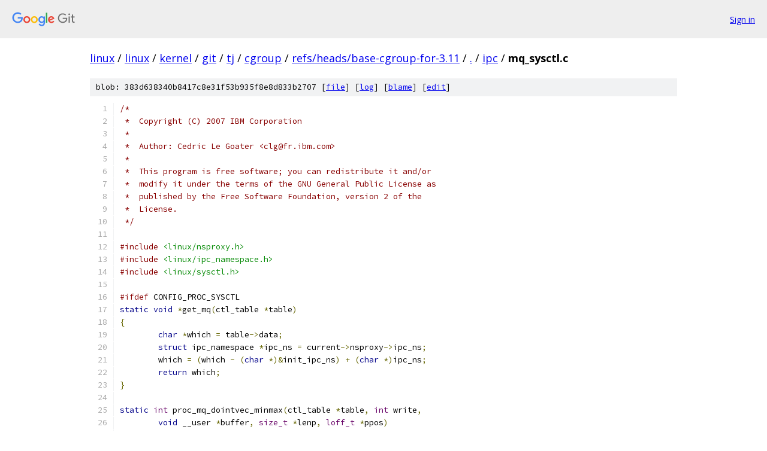

--- FILE ---
content_type: text/html; charset=utf-8
request_url: https://linux.googlesource.com/linux/kernel/git/tj/cgroup/+/refs/heads/base-cgroup-for-3.11/ipc/mq_sysctl.c
body_size: 3161
content:
<!DOCTYPE html><html lang="en"><head><meta charset="utf-8"><meta name="viewport" content="width=device-width, initial-scale=1"><title>ipc/mq_sysctl.c - linux/kernel/git/tj/cgroup - Git at Google</title><link rel="stylesheet" type="text/css" href="/+static/base.css"><link rel="stylesheet" type="text/css" href="/+static/prettify/prettify.css"><!-- default customHeadTagPart --></head><body class="Site"><header class="Site-header"><div class="Header"><a class="Header-image" href="/"><img src="//www.gstatic.com/images/branding/lockups/2x/lockup_git_color_108x24dp.png" width="108" height="24" alt="Google Git"></a><div class="Header-menu"> <a class="Header-menuItem" href="https://accounts.google.com/AccountChooser?faa=1&amp;continue=https://linux.googlesource.com/login/linux/kernel/git/tj/cgroup/%2B/refs/heads/base-cgroup-for-3.11/ipc/mq_sysctl.c">Sign in</a> </div></div></header><div class="Site-content"><div class="Container "><div class="Breadcrumbs"><a class="Breadcrumbs-crumb" href="/?format=HTML">linux</a> / <a class="Breadcrumbs-crumb" href="/linux/">linux</a> / <a class="Breadcrumbs-crumb" href="/linux/kernel/">kernel</a> / <a class="Breadcrumbs-crumb" href="/linux/kernel/git/">git</a> / <a class="Breadcrumbs-crumb" href="/linux/kernel/git/tj/">tj</a> / <a class="Breadcrumbs-crumb" href="/linux/kernel/git/tj/cgroup/">cgroup</a> / <a class="Breadcrumbs-crumb" href="/linux/kernel/git/tj/cgroup/+/refs/heads/base-cgroup-for-3.11">refs/heads/base-cgroup-for-3.11</a> / <a class="Breadcrumbs-crumb" href="/linux/kernel/git/tj/cgroup/+/refs/heads/base-cgroup-for-3.11/">.</a> / <a class="Breadcrumbs-crumb" href="/linux/kernel/git/tj/cgroup/+/refs/heads/base-cgroup-for-3.11/ipc">ipc</a> / <span class="Breadcrumbs-crumb">mq_sysctl.c</span></div><div class="u-sha1 u-monospace BlobSha1">blob: 383d638340b8417c8e31f53b935f8e8d833b2707 [<a href="/linux/kernel/git/tj/cgroup/+/refs/heads/base-cgroup-for-3.11/ipc/mq_sysctl.c">file</a>] [<a href="/linux/kernel/git/tj/cgroup/+log/refs/heads/base-cgroup-for-3.11/ipc/mq_sysctl.c">log</a>] [<a href="/linux/kernel/git/tj/cgroup/+blame/refs/heads/base-cgroup-for-3.11/ipc/mq_sysctl.c">blame</a>] [<a href="https://linux-review.googlesource.com/admin/repos/edit/repo/linux/kernel/git/tj/cgroup/branch/refs/heads/base-cgroup-for-3.11/file/ipc/mq_sysctl.c">edit</a>]</div><table class="FileContents"><tr class="u-pre u-monospace FileContents-line"><td class="u-lineNum u-noSelect FileContents-lineNum" data-line-number="1"></td><td class="FileContents-lineContents" id="1"><span class="com">/*</span></td></tr><tr class="u-pre u-monospace FileContents-line"><td class="u-lineNum u-noSelect FileContents-lineNum" data-line-number="2"></td><td class="FileContents-lineContents" id="2"><span class="com"> *  Copyright (C) 2007 IBM Corporation</span></td></tr><tr class="u-pre u-monospace FileContents-line"><td class="u-lineNum u-noSelect FileContents-lineNum" data-line-number="3"></td><td class="FileContents-lineContents" id="3"><span class="com"> *</span></td></tr><tr class="u-pre u-monospace FileContents-line"><td class="u-lineNum u-noSelect FileContents-lineNum" data-line-number="4"></td><td class="FileContents-lineContents" id="4"><span class="com"> *  Author: Cedric Le Goater &lt;clg@fr.ibm.com&gt;</span></td></tr><tr class="u-pre u-monospace FileContents-line"><td class="u-lineNum u-noSelect FileContents-lineNum" data-line-number="5"></td><td class="FileContents-lineContents" id="5"><span class="com"> *</span></td></tr><tr class="u-pre u-monospace FileContents-line"><td class="u-lineNum u-noSelect FileContents-lineNum" data-line-number="6"></td><td class="FileContents-lineContents" id="6"><span class="com"> *  This program is free software; you can redistribute it and/or</span></td></tr><tr class="u-pre u-monospace FileContents-line"><td class="u-lineNum u-noSelect FileContents-lineNum" data-line-number="7"></td><td class="FileContents-lineContents" id="7"><span class="com"> *  modify it under the terms of the GNU General Public License as</span></td></tr><tr class="u-pre u-monospace FileContents-line"><td class="u-lineNum u-noSelect FileContents-lineNum" data-line-number="8"></td><td class="FileContents-lineContents" id="8"><span class="com"> *  published by the Free Software Foundation, version 2 of the</span></td></tr><tr class="u-pre u-monospace FileContents-line"><td class="u-lineNum u-noSelect FileContents-lineNum" data-line-number="9"></td><td class="FileContents-lineContents" id="9"><span class="com"> *  License.</span></td></tr><tr class="u-pre u-monospace FileContents-line"><td class="u-lineNum u-noSelect FileContents-lineNum" data-line-number="10"></td><td class="FileContents-lineContents" id="10"><span class="com"> */</span></td></tr><tr class="u-pre u-monospace FileContents-line"><td class="u-lineNum u-noSelect FileContents-lineNum" data-line-number="11"></td><td class="FileContents-lineContents" id="11"></td></tr><tr class="u-pre u-monospace FileContents-line"><td class="u-lineNum u-noSelect FileContents-lineNum" data-line-number="12"></td><td class="FileContents-lineContents" id="12"><span class="com">#include</span><span class="pln"> </span><span class="str">&lt;linux/nsproxy.h&gt;</span></td></tr><tr class="u-pre u-monospace FileContents-line"><td class="u-lineNum u-noSelect FileContents-lineNum" data-line-number="13"></td><td class="FileContents-lineContents" id="13"><span class="com">#include</span><span class="pln"> </span><span class="str">&lt;linux/ipc_namespace.h&gt;</span></td></tr><tr class="u-pre u-monospace FileContents-line"><td class="u-lineNum u-noSelect FileContents-lineNum" data-line-number="14"></td><td class="FileContents-lineContents" id="14"><span class="com">#include</span><span class="pln"> </span><span class="str">&lt;linux/sysctl.h&gt;</span></td></tr><tr class="u-pre u-monospace FileContents-line"><td class="u-lineNum u-noSelect FileContents-lineNum" data-line-number="15"></td><td class="FileContents-lineContents" id="15"></td></tr><tr class="u-pre u-monospace FileContents-line"><td class="u-lineNum u-noSelect FileContents-lineNum" data-line-number="16"></td><td class="FileContents-lineContents" id="16"><span class="com">#ifdef</span><span class="pln"> CONFIG_PROC_SYSCTL</span></td></tr><tr class="u-pre u-monospace FileContents-line"><td class="u-lineNum u-noSelect FileContents-lineNum" data-line-number="17"></td><td class="FileContents-lineContents" id="17"><span class="kwd">static</span><span class="pln"> </span><span class="kwd">void</span><span class="pln"> </span><span class="pun">*</span><span class="pln">get_mq</span><span class="pun">(</span><span class="pln">ctl_table </span><span class="pun">*</span><span class="pln">table</span><span class="pun">)</span></td></tr><tr class="u-pre u-monospace FileContents-line"><td class="u-lineNum u-noSelect FileContents-lineNum" data-line-number="18"></td><td class="FileContents-lineContents" id="18"><span class="pun">{</span></td></tr><tr class="u-pre u-monospace FileContents-line"><td class="u-lineNum u-noSelect FileContents-lineNum" data-line-number="19"></td><td class="FileContents-lineContents" id="19"><span class="pln">	</span><span class="kwd">char</span><span class="pln"> </span><span class="pun">*</span><span class="pln">which </span><span class="pun">=</span><span class="pln"> table</span><span class="pun">-&gt;</span><span class="pln">data</span><span class="pun">;</span></td></tr><tr class="u-pre u-monospace FileContents-line"><td class="u-lineNum u-noSelect FileContents-lineNum" data-line-number="20"></td><td class="FileContents-lineContents" id="20"><span class="pln">	</span><span class="kwd">struct</span><span class="pln"> ipc_namespace </span><span class="pun">*</span><span class="pln">ipc_ns </span><span class="pun">=</span><span class="pln"> current</span><span class="pun">-&gt;</span><span class="pln">nsproxy</span><span class="pun">-&gt;</span><span class="pln">ipc_ns</span><span class="pun">;</span></td></tr><tr class="u-pre u-monospace FileContents-line"><td class="u-lineNum u-noSelect FileContents-lineNum" data-line-number="21"></td><td class="FileContents-lineContents" id="21"><span class="pln">	which </span><span class="pun">=</span><span class="pln"> </span><span class="pun">(</span><span class="pln">which </span><span class="pun">-</span><span class="pln"> </span><span class="pun">(</span><span class="kwd">char</span><span class="pln"> </span><span class="pun">*)&amp;</span><span class="pln">init_ipc_ns</span><span class="pun">)</span><span class="pln"> </span><span class="pun">+</span><span class="pln"> </span><span class="pun">(</span><span class="kwd">char</span><span class="pln"> </span><span class="pun">*)</span><span class="pln">ipc_ns</span><span class="pun">;</span></td></tr><tr class="u-pre u-monospace FileContents-line"><td class="u-lineNum u-noSelect FileContents-lineNum" data-line-number="22"></td><td class="FileContents-lineContents" id="22"><span class="pln">	</span><span class="kwd">return</span><span class="pln"> which</span><span class="pun">;</span></td></tr><tr class="u-pre u-monospace FileContents-line"><td class="u-lineNum u-noSelect FileContents-lineNum" data-line-number="23"></td><td class="FileContents-lineContents" id="23"><span class="pun">}</span></td></tr><tr class="u-pre u-monospace FileContents-line"><td class="u-lineNum u-noSelect FileContents-lineNum" data-line-number="24"></td><td class="FileContents-lineContents" id="24"></td></tr><tr class="u-pre u-monospace FileContents-line"><td class="u-lineNum u-noSelect FileContents-lineNum" data-line-number="25"></td><td class="FileContents-lineContents" id="25"><span class="kwd">static</span><span class="pln"> </span><span class="typ">int</span><span class="pln"> proc_mq_dointvec_minmax</span><span class="pun">(</span><span class="pln">ctl_table </span><span class="pun">*</span><span class="pln">table</span><span class="pun">,</span><span class="pln"> </span><span class="typ">int</span><span class="pln"> write</span><span class="pun">,</span></td></tr><tr class="u-pre u-monospace FileContents-line"><td class="u-lineNum u-noSelect FileContents-lineNum" data-line-number="26"></td><td class="FileContents-lineContents" id="26"><span class="pln">	</span><span class="kwd">void</span><span class="pln"> __user </span><span class="pun">*</span><span class="pln">buffer</span><span class="pun">,</span><span class="pln"> </span><span class="typ">size_t</span><span class="pln"> </span><span class="pun">*</span><span class="pln">lenp</span><span class="pun">,</span><span class="pln"> </span><span class="typ">loff_t</span><span class="pln"> </span><span class="pun">*</span><span class="pln">ppos</span><span class="pun">)</span></td></tr><tr class="u-pre u-monospace FileContents-line"><td class="u-lineNum u-noSelect FileContents-lineNum" data-line-number="27"></td><td class="FileContents-lineContents" id="27"><span class="pun">{</span></td></tr><tr class="u-pre u-monospace FileContents-line"><td class="u-lineNum u-noSelect FileContents-lineNum" data-line-number="28"></td><td class="FileContents-lineContents" id="28"><span class="pln">	</span><span class="kwd">struct</span><span class="pln"> ctl_table mq_table</span><span class="pun">;</span></td></tr><tr class="u-pre u-monospace FileContents-line"><td class="u-lineNum u-noSelect FileContents-lineNum" data-line-number="29"></td><td class="FileContents-lineContents" id="29"><span class="pln">	memcpy</span><span class="pun">(&amp;</span><span class="pln">mq_table</span><span class="pun">,</span><span class="pln"> table</span><span class="pun">,</span><span class="pln"> </span><span class="kwd">sizeof</span><span class="pun">(</span><span class="pln">mq_table</span><span class="pun">));</span></td></tr><tr class="u-pre u-monospace FileContents-line"><td class="u-lineNum u-noSelect FileContents-lineNum" data-line-number="30"></td><td class="FileContents-lineContents" id="30"><span class="pln">	mq_table</span><span class="pun">.</span><span class="pln">data </span><span class="pun">=</span><span class="pln"> get_mq</span><span class="pun">(</span><span class="pln">table</span><span class="pun">);</span></td></tr><tr class="u-pre u-monospace FileContents-line"><td class="u-lineNum u-noSelect FileContents-lineNum" data-line-number="31"></td><td class="FileContents-lineContents" id="31"></td></tr><tr class="u-pre u-monospace FileContents-line"><td class="u-lineNum u-noSelect FileContents-lineNum" data-line-number="32"></td><td class="FileContents-lineContents" id="32"><span class="pln">	</span><span class="kwd">return</span><span class="pln"> proc_dointvec_minmax</span><span class="pun">(&amp;</span><span class="pln">mq_table</span><span class="pun">,</span><span class="pln"> write</span><span class="pun">,</span><span class="pln"> buffer</span><span class="pun">,</span></td></tr><tr class="u-pre u-monospace FileContents-line"><td class="u-lineNum u-noSelect FileContents-lineNum" data-line-number="33"></td><td class="FileContents-lineContents" id="33"><span class="pln">					lenp</span><span class="pun">,</span><span class="pln"> ppos</span><span class="pun">);</span></td></tr><tr class="u-pre u-monospace FileContents-line"><td class="u-lineNum u-noSelect FileContents-lineNum" data-line-number="34"></td><td class="FileContents-lineContents" id="34"><span class="pun">}</span></td></tr><tr class="u-pre u-monospace FileContents-line"><td class="u-lineNum u-noSelect FileContents-lineNum" data-line-number="35"></td><td class="FileContents-lineContents" id="35"><span class="com">#else</span></td></tr><tr class="u-pre u-monospace FileContents-line"><td class="u-lineNum u-noSelect FileContents-lineNum" data-line-number="36"></td><td class="FileContents-lineContents" id="36"><span class="com">#define</span><span class="pln"> proc_mq_dointvec_minmax NULL</span></td></tr><tr class="u-pre u-monospace FileContents-line"><td class="u-lineNum u-noSelect FileContents-lineNum" data-line-number="37"></td><td class="FileContents-lineContents" id="37"><span class="com">#endif</span></td></tr><tr class="u-pre u-monospace FileContents-line"><td class="u-lineNum u-noSelect FileContents-lineNum" data-line-number="38"></td><td class="FileContents-lineContents" id="38"></td></tr><tr class="u-pre u-monospace FileContents-line"><td class="u-lineNum u-noSelect FileContents-lineNum" data-line-number="39"></td><td class="FileContents-lineContents" id="39"><span class="kwd">static</span><span class="pln"> </span><span class="typ">int</span><span class="pln"> msg_queues_limit_min </span><span class="pun">=</span><span class="pln"> MIN_QUEUESMAX</span><span class="pun">;</span></td></tr><tr class="u-pre u-monospace FileContents-line"><td class="u-lineNum u-noSelect FileContents-lineNum" data-line-number="40"></td><td class="FileContents-lineContents" id="40"><span class="kwd">static</span><span class="pln"> </span><span class="typ">int</span><span class="pln"> msg_queues_limit_max </span><span class="pun">=</span><span class="pln"> HARD_QUEUESMAX</span><span class="pun">;</span></td></tr><tr class="u-pre u-monospace FileContents-line"><td class="u-lineNum u-noSelect FileContents-lineNum" data-line-number="41"></td><td class="FileContents-lineContents" id="41"></td></tr><tr class="u-pre u-monospace FileContents-line"><td class="u-lineNum u-noSelect FileContents-lineNum" data-line-number="42"></td><td class="FileContents-lineContents" id="42"><span class="kwd">static</span><span class="pln"> </span><span class="typ">int</span><span class="pln"> msg_max_limit_min </span><span class="pun">=</span><span class="pln"> MIN_MSGMAX</span><span class="pun">;</span></td></tr><tr class="u-pre u-monospace FileContents-line"><td class="u-lineNum u-noSelect FileContents-lineNum" data-line-number="43"></td><td class="FileContents-lineContents" id="43"><span class="kwd">static</span><span class="pln"> </span><span class="typ">int</span><span class="pln"> msg_max_limit_max </span><span class="pun">=</span><span class="pln"> HARD_MSGMAX</span><span class="pun">;</span></td></tr><tr class="u-pre u-monospace FileContents-line"><td class="u-lineNum u-noSelect FileContents-lineNum" data-line-number="44"></td><td class="FileContents-lineContents" id="44"></td></tr><tr class="u-pre u-monospace FileContents-line"><td class="u-lineNum u-noSelect FileContents-lineNum" data-line-number="45"></td><td class="FileContents-lineContents" id="45"><span class="kwd">static</span><span class="pln"> </span><span class="typ">int</span><span class="pln"> msg_maxsize_limit_min </span><span class="pun">=</span><span class="pln"> MIN_MSGSIZEMAX</span><span class="pun">;</span></td></tr><tr class="u-pre u-monospace FileContents-line"><td class="u-lineNum u-noSelect FileContents-lineNum" data-line-number="46"></td><td class="FileContents-lineContents" id="46"><span class="kwd">static</span><span class="pln"> </span><span class="typ">int</span><span class="pln"> msg_maxsize_limit_max </span><span class="pun">=</span><span class="pln"> HARD_MSGSIZEMAX</span><span class="pun">;</span></td></tr><tr class="u-pre u-monospace FileContents-line"><td class="u-lineNum u-noSelect FileContents-lineNum" data-line-number="47"></td><td class="FileContents-lineContents" id="47"></td></tr><tr class="u-pre u-monospace FileContents-line"><td class="u-lineNum u-noSelect FileContents-lineNum" data-line-number="48"></td><td class="FileContents-lineContents" id="48"><span class="kwd">static</span><span class="pln"> ctl_table mq_sysctls</span><span class="pun">[]</span><span class="pln"> </span><span class="pun">=</span><span class="pln"> </span><span class="pun">{</span></td></tr><tr class="u-pre u-monospace FileContents-line"><td class="u-lineNum u-noSelect FileContents-lineNum" data-line-number="49"></td><td class="FileContents-lineContents" id="49"><span class="pln">	</span><span class="pun">{</span></td></tr><tr class="u-pre u-monospace FileContents-line"><td class="u-lineNum u-noSelect FileContents-lineNum" data-line-number="50"></td><td class="FileContents-lineContents" id="50"><span class="pln">		</span><span class="pun">.</span><span class="pln">procname	</span><span class="pun">=</span><span class="pln"> </span><span class="str">&quot;queues_max&quot;</span><span class="pun">,</span></td></tr><tr class="u-pre u-monospace FileContents-line"><td class="u-lineNum u-noSelect FileContents-lineNum" data-line-number="51"></td><td class="FileContents-lineContents" id="51"><span class="pln">		</span><span class="pun">.</span><span class="pln">data		</span><span class="pun">=</span><span class="pln"> </span><span class="pun">&amp;</span><span class="pln">init_ipc_ns</span><span class="pun">.</span><span class="pln">mq_queues_max</span><span class="pun">,</span></td></tr><tr class="u-pre u-monospace FileContents-line"><td class="u-lineNum u-noSelect FileContents-lineNum" data-line-number="52"></td><td class="FileContents-lineContents" id="52"><span class="pln">		</span><span class="pun">.</span><span class="pln">maxlen		</span><span class="pun">=</span><span class="pln"> </span><span class="kwd">sizeof</span><span class="pun">(</span><span class="typ">int</span><span class="pun">),</span></td></tr><tr class="u-pre u-monospace FileContents-line"><td class="u-lineNum u-noSelect FileContents-lineNum" data-line-number="53"></td><td class="FileContents-lineContents" id="53"><span class="pln">		</span><span class="pun">.</span><span class="pln">mode		</span><span class="pun">=</span><span class="pln"> </span><span class="lit">0644</span><span class="pun">,</span></td></tr><tr class="u-pre u-monospace FileContents-line"><td class="u-lineNum u-noSelect FileContents-lineNum" data-line-number="54"></td><td class="FileContents-lineContents" id="54"><span class="pln">		</span><span class="pun">.</span><span class="pln">proc_handler	</span><span class="pun">=</span><span class="pln"> proc_mq_dointvec_minmax</span><span class="pun">,</span></td></tr><tr class="u-pre u-monospace FileContents-line"><td class="u-lineNum u-noSelect FileContents-lineNum" data-line-number="55"></td><td class="FileContents-lineContents" id="55"><span class="pln">		</span><span class="pun">.</span><span class="pln">extra1		</span><span class="pun">=</span><span class="pln"> </span><span class="pun">&amp;</span><span class="pln">msg_queues_limit_min</span><span class="pun">,</span></td></tr><tr class="u-pre u-monospace FileContents-line"><td class="u-lineNum u-noSelect FileContents-lineNum" data-line-number="56"></td><td class="FileContents-lineContents" id="56"><span class="pln">		</span><span class="pun">.</span><span class="pln">extra2		</span><span class="pun">=</span><span class="pln"> </span><span class="pun">&amp;</span><span class="pln">msg_queues_limit_max</span><span class="pun">,</span></td></tr><tr class="u-pre u-monospace FileContents-line"><td class="u-lineNum u-noSelect FileContents-lineNum" data-line-number="57"></td><td class="FileContents-lineContents" id="57"><span class="pln">	</span><span class="pun">},</span></td></tr><tr class="u-pre u-monospace FileContents-line"><td class="u-lineNum u-noSelect FileContents-lineNum" data-line-number="58"></td><td class="FileContents-lineContents" id="58"><span class="pln">	</span><span class="pun">{</span></td></tr><tr class="u-pre u-monospace FileContents-line"><td class="u-lineNum u-noSelect FileContents-lineNum" data-line-number="59"></td><td class="FileContents-lineContents" id="59"><span class="pln">		</span><span class="pun">.</span><span class="pln">procname	</span><span class="pun">=</span><span class="pln"> </span><span class="str">&quot;msg_max&quot;</span><span class="pun">,</span></td></tr><tr class="u-pre u-monospace FileContents-line"><td class="u-lineNum u-noSelect FileContents-lineNum" data-line-number="60"></td><td class="FileContents-lineContents" id="60"><span class="pln">		</span><span class="pun">.</span><span class="pln">data		</span><span class="pun">=</span><span class="pln"> </span><span class="pun">&amp;</span><span class="pln">init_ipc_ns</span><span class="pun">.</span><span class="pln">mq_msg_max</span><span class="pun">,</span></td></tr><tr class="u-pre u-monospace FileContents-line"><td class="u-lineNum u-noSelect FileContents-lineNum" data-line-number="61"></td><td class="FileContents-lineContents" id="61"><span class="pln">		</span><span class="pun">.</span><span class="pln">maxlen		</span><span class="pun">=</span><span class="pln"> </span><span class="kwd">sizeof</span><span class="pun">(</span><span class="typ">int</span><span class="pun">),</span></td></tr><tr class="u-pre u-monospace FileContents-line"><td class="u-lineNum u-noSelect FileContents-lineNum" data-line-number="62"></td><td class="FileContents-lineContents" id="62"><span class="pln">		</span><span class="pun">.</span><span class="pln">mode		</span><span class="pun">=</span><span class="pln"> </span><span class="lit">0644</span><span class="pun">,</span></td></tr><tr class="u-pre u-monospace FileContents-line"><td class="u-lineNum u-noSelect FileContents-lineNum" data-line-number="63"></td><td class="FileContents-lineContents" id="63"><span class="pln">		</span><span class="pun">.</span><span class="pln">proc_handler	</span><span class="pun">=</span><span class="pln"> proc_mq_dointvec_minmax</span><span class="pun">,</span></td></tr><tr class="u-pre u-monospace FileContents-line"><td class="u-lineNum u-noSelect FileContents-lineNum" data-line-number="64"></td><td class="FileContents-lineContents" id="64"><span class="pln">		</span><span class="pun">.</span><span class="pln">extra1		</span><span class="pun">=</span><span class="pln"> </span><span class="pun">&amp;</span><span class="pln">msg_max_limit_min</span><span class="pun">,</span></td></tr><tr class="u-pre u-monospace FileContents-line"><td class="u-lineNum u-noSelect FileContents-lineNum" data-line-number="65"></td><td class="FileContents-lineContents" id="65"><span class="pln">		</span><span class="pun">.</span><span class="pln">extra2		</span><span class="pun">=</span><span class="pln"> </span><span class="pun">&amp;</span><span class="pln">msg_max_limit_max</span><span class="pun">,</span></td></tr><tr class="u-pre u-monospace FileContents-line"><td class="u-lineNum u-noSelect FileContents-lineNum" data-line-number="66"></td><td class="FileContents-lineContents" id="66"><span class="pln">	</span><span class="pun">},</span></td></tr><tr class="u-pre u-monospace FileContents-line"><td class="u-lineNum u-noSelect FileContents-lineNum" data-line-number="67"></td><td class="FileContents-lineContents" id="67"><span class="pln">	</span><span class="pun">{</span></td></tr><tr class="u-pre u-monospace FileContents-line"><td class="u-lineNum u-noSelect FileContents-lineNum" data-line-number="68"></td><td class="FileContents-lineContents" id="68"><span class="pln">		</span><span class="pun">.</span><span class="pln">procname	</span><span class="pun">=</span><span class="pln"> </span><span class="str">&quot;msgsize_max&quot;</span><span class="pun">,</span></td></tr><tr class="u-pre u-monospace FileContents-line"><td class="u-lineNum u-noSelect FileContents-lineNum" data-line-number="69"></td><td class="FileContents-lineContents" id="69"><span class="pln">		</span><span class="pun">.</span><span class="pln">data		</span><span class="pun">=</span><span class="pln"> </span><span class="pun">&amp;</span><span class="pln">init_ipc_ns</span><span class="pun">.</span><span class="pln">mq_msgsize_max</span><span class="pun">,</span></td></tr><tr class="u-pre u-monospace FileContents-line"><td class="u-lineNum u-noSelect FileContents-lineNum" data-line-number="70"></td><td class="FileContents-lineContents" id="70"><span class="pln">		</span><span class="pun">.</span><span class="pln">maxlen		</span><span class="pun">=</span><span class="pln"> </span><span class="kwd">sizeof</span><span class="pun">(</span><span class="typ">int</span><span class="pun">),</span></td></tr><tr class="u-pre u-monospace FileContents-line"><td class="u-lineNum u-noSelect FileContents-lineNum" data-line-number="71"></td><td class="FileContents-lineContents" id="71"><span class="pln">		</span><span class="pun">.</span><span class="pln">mode		</span><span class="pun">=</span><span class="pln"> </span><span class="lit">0644</span><span class="pun">,</span></td></tr><tr class="u-pre u-monospace FileContents-line"><td class="u-lineNum u-noSelect FileContents-lineNum" data-line-number="72"></td><td class="FileContents-lineContents" id="72"><span class="pln">		</span><span class="pun">.</span><span class="pln">proc_handler	</span><span class="pun">=</span><span class="pln"> proc_mq_dointvec_minmax</span><span class="pun">,</span></td></tr><tr class="u-pre u-monospace FileContents-line"><td class="u-lineNum u-noSelect FileContents-lineNum" data-line-number="73"></td><td class="FileContents-lineContents" id="73"><span class="pln">		</span><span class="pun">.</span><span class="pln">extra1		</span><span class="pun">=</span><span class="pln"> </span><span class="pun">&amp;</span><span class="pln">msg_maxsize_limit_min</span><span class="pun">,</span></td></tr><tr class="u-pre u-monospace FileContents-line"><td class="u-lineNum u-noSelect FileContents-lineNum" data-line-number="74"></td><td class="FileContents-lineContents" id="74"><span class="pln">		</span><span class="pun">.</span><span class="pln">extra2		</span><span class="pun">=</span><span class="pln"> </span><span class="pun">&amp;</span><span class="pln">msg_maxsize_limit_max</span><span class="pun">,</span></td></tr><tr class="u-pre u-monospace FileContents-line"><td class="u-lineNum u-noSelect FileContents-lineNum" data-line-number="75"></td><td class="FileContents-lineContents" id="75"><span class="pln">	</span><span class="pun">},</span></td></tr><tr class="u-pre u-monospace FileContents-line"><td class="u-lineNum u-noSelect FileContents-lineNum" data-line-number="76"></td><td class="FileContents-lineContents" id="76"><span class="pln">	</span><span class="pun">{</span></td></tr><tr class="u-pre u-monospace FileContents-line"><td class="u-lineNum u-noSelect FileContents-lineNum" data-line-number="77"></td><td class="FileContents-lineContents" id="77"><span class="pln">		</span><span class="pun">.</span><span class="pln">procname	</span><span class="pun">=</span><span class="pln"> </span><span class="str">&quot;msg_default&quot;</span><span class="pun">,</span></td></tr><tr class="u-pre u-monospace FileContents-line"><td class="u-lineNum u-noSelect FileContents-lineNum" data-line-number="78"></td><td class="FileContents-lineContents" id="78"><span class="pln">		</span><span class="pun">.</span><span class="pln">data		</span><span class="pun">=</span><span class="pln"> </span><span class="pun">&amp;</span><span class="pln">init_ipc_ns</span><span class="pun">.</span><span class="pln">mq_msg_default</span><span class="pun">,</span></td></tr><tr class="u-pre u-monospace FileContents-line"><td class="u-lineNum u-noSelect FileContents-lineNum" data-line-number="79"></td><td class="FileContents-lineContents" id="79"><span class="pln">		</span><span class="pun">.</span><span class="pln">maxlen		</span><span class="pun">=</span><span class="pln"> </span><span class="kwd">sizeof</span><span class="pun">(</span><span class="typ">int</span><span class="pun">),</span></td></tr><tr class="u-pre u-monospace FileContents-line"><td class="u-lineNum u-noSelect FileContents-lineNum" data-line-number="80"></td><td class="FileContents-lineContents" id="80"><span class="pln">		</span><span class="pun">.</span><span class="pln">mode		</span><span class="pun">=</span><span class="pln"> </span><span class="lit">0644</span><span class="pun">,</span></td></tr><tr class="u-pre u-monospace FileContents-line"><td class="u-lineNum u-noSelect FileContents-lineNum" data-line-number="81"></td><td class="FileContents-lineContents" id="81"><span class="pln">		</span><span class="pun">.</span><span class="pln">proc_handler	</span><span class="pun">=</span><span class="pln"> proc_mq_dointvec_minmax</span><span class="pun">,</span></td></tr><tr class="u-pre u-monospace FileContents-line"><td class="u-lineNum u-noSelect FileContents-lineNum" data-line-number="82"></td><td class="FileContents-lineContents" id="82"><span class="pln">		</span><span class="pun">.</span><span class="pln">extra1		</span><span class="pun">=</span><span class="pln"> </span><span class="pun">&amp;</span><span class="pln">msg_max_limit_min</span><span class="pun">,</span></td></tr><tr class="u-pre u-monospace FileContents-line"><td class="u-lineNum u-noSelect FileContents-lineNum" data-line-number="83"></td><td class="FileContents-lineContents" id="83"><span class="pln">		</span><span class="pun">.</span><span class="pln">extra2		</span><span class="pun">=</span><span class="pln"> </span><span class="pun">&amp;</span><span class="pln">msg_max_limit_max</span><span class="pun">,</span></td></tr><tr class="u-pre u-monospace FileContents-line"><td class="u-lineNum u-noSelect FileContents-lineNum" data-line-number="84"></td><td class="FileContents-lineContents" id="84"><span class="pln">	</span><span class="pun">},</span></td></tr><tr class="u-pre u-monospace FileContents-line"><td class="u-lineNum u-noSelect FileContents-lineNum" data-line-number="85"></td><td class="FileContents-lineContents" id="85"><span class="pln">	</span><span class="pun">{</span></td></tr><tr class="u-pre u-monospace FileContents-line"><td class="u-lineNum u-noSelect FileContents-lineNum" data-line-number="86"></td><td class="FileContents-lineContents" id="86"><span class="pln">		</span><span class="pun">.</span><span class="pln">procname	</span><span class="pun">=</span><span class="pln"> </span><span class="str">&quot;msgsize_default&quot;</span><span class="pun">,</span></td></tr><tr class="u-pre u-monospace FileContents-line"><td class="u-lineNum u-noSelect FileContents-lineNum" data-line-number="87"></td><td class="FileContents-lineContents" id="87"><span class="pln">		</span><span class="pun">.</span><span class="pln">data		</span><span class="pun">=</span><span class="pln"> </span><span class="pun">&amp;</span><span class="pln">init_ipc_ns</span><span class="pun">.</span><span class="pln">mq_msgsize_default</span><span class="pun">,</span></td></tr><tr class="u-pre u-monospace FileContents-line"><td class="u-lineNum u-noSelect FileContents-lineNum" data-line-number="88"></td><td class="FileContents-lineContents" id="88"><span class="pln">		</span><span class="pun">.</span><span class="pln">maxlen		</span><span class="pun">=</span><span class="pln"> </span><span class="kwd">sizeof</span><span class="pun">(</span><span class="typ">int</span><span class="pun">),</span></td></tr><tr class="u-pre u-monospace FileContents-line"><td class="u-lineNum u-noSelect FileContents-lineNum" data-line-number="89"></td><td class="FileContents-lineContents" id="89"><span class="pln">		</span><span class="pun">.</span><span class="pln">mode		</span><span class="pun">=</span><span class="pln"> </span><span class="lit">0644</span><span class="pun">,</span></td></tr><tr class="u-pre u-monospace FileContents-line"><td class="u-lineNum u-noSelect FileContents-lineNum" data-line-number="90"></td><td class="FileContents-lineContents" id="90"><span class="pln">		</span><span class="pun">.</span><span class="pln">proc_handler	</span><span class="pun">=</span><span class="pln"> proc_mq_dointvec_minmax</span><span class="pun">,</span></td></tr><tr class="u-pre u-monospace FileContents-line"><td class="u-lineNum u-noSelect FileContents-lineNum" data-line-number="91"></td><td class="FileContents-lineContents" id="91"><span class="pln">		</span><span class="pun">.</span><span class="pln">extra1		</span><span class="pun">=</span><span class="pln"> </span><span class="pun">&amp;</span><span class="pln">msg_maxsize_limit_min</span><span class="pun">,</span></td></tr><tr class="u-pre u-monospace FileContents-line"><td class="u-lineNum u-noSelect FileContents-lineNum" data-line-number="92"></td><td class="FileContents-lineContents" id="92"><span class="pln">		</span><span class="pun">.</span><span class="pln">extra2		</span><span class="pun">=</span><span class="pln"> </span><span class="pun">&amp;</span><span class="pln">msg_maxsize_limit_max</span><span class="pun">,</span></td></tr><tr class="u-pre u-monospace FileContents-line"><td class="u-lineNum u-noSelect FileContents-lineNum" data-line-number="93"></td><td class="FileContents-lineContents" id="93"><span class="pln">	</span><span class="pun">},</span></td></tr><tr class="u-pre u-monospace FileContents-line"><td class="u-lineNum u-noSelect FileContents-lineNum" data-line-number="94"></td><td class="FileContents-lineContents" id="94"><span class="pln">	</span><span class="pun">{}</span></td></tr><tr class="u-pre u-monospace FileContents-line"><td class="u-lineNum u-noSelect FileContents-lineNum" data-line-number="95"></td><td class="FileContents-lineContents" id="95"><span class="pun">};</span></td></tr><tr class="u-pre u-monospace FileContents-line"><td class="u-lineNum u-noSelect FileContents-lineNum" data-line-number="96"></td><td class="FileContents-lineContents" id="96"></td></tr><tr class="u-pre u-monospace FileContents-line"><td class="u-lineNum u-noSelect FileContents-lineNum" data-line-number="97"></td><td class="FileContents-lineContents" id="97"><span class="kwd">static</span><span class="pln"> ctl_table mq_sysctl_dir</span><span class="pun">[]</span><span class="pln"> </span><span class="pun">=</span><span class="pln"> </span><span class="pun">{</span></td></tr><tr class="u-pre u-monospace FileContents-line"><td class="u-lineNum u-noSelect FileContents-lineNum" data-line-number="98"></td><td class="FileContents-lineContents" id="98"><span class="pln">	</span><span class="pun">{</span></td></tr><tr class="u-pre u-monospace FileContents-line"><td class="u-lineNum u-noSelect FileContents-lineNum" data-line-number="99"></td><td class="FileContents-lineContents" id="99"><span class="pln">		</span><span class="pun">.</span><span class="pln">procname	</span><span class="pun">=</span><span class="pln"> </span><span class="str">&quot;mqueue&quot;</span><span class="pun">,</span></td></tr><tr class="u-pre u-monospace FileContents-line"><td class="u-lineNum u-noSelect FileContents-lineNum" data-line-number="100"></td><td class="FileContents-lineContents" id="100"><span class="pln">		</span><span class="pun">.</span><span class="pln">mode		</span><span class="pun">=</span><span class="pln"> </span><span class="lit">0555</span><span class="pun">,</span></td></tr><tr class="u-pre u-monospace FileContents-line"><td class="u-lineNum u-noSelect FileContents-lineNum" data-line-number="101"></td><td class="FileContents-lineContents" id="101"><span class="pln">		</span><span class="pun">.</span><span class="pln">child		</span><span class="pun">=</span><span class="pln"> mq_sysctls</span><span class="pun">,</span></td></tr><tr class="u-pre u-monospace FileContents-line"><td class="u-lineNum u-noSelect FileContents-lineNum" data-line-number="102"></td><td class="FileContents-lineContents" id="102"><span class="pln">	</span><span class="pun">},</span></td></tr><tr class="u-pre u-monospace FileContents-line"><td class="u-lineNum u-noSelect FileContents-lineNum" data-line-number="103"></td><td class="FileContents-lineContents" id="103"><span class="pln">	</span><span class="pun">{}</span></td></tr><tr class="u-pre u-monospace FileContents-line"><td class="u-lineNum u-noSelect FileContents-lineNum" data-line-number="104"></td><td class="FileContents-lineContents" id="104"><span class="pun">};</span></td></tr><tr class="u-pre u-monospace FileContents-line"><td class="u-lineNum u-noSelect FileContents-lineNum" data-line-number="105"></td><td class="FileContents-lineContents" id="105"></td></tr><tr class="u-pre u-monospace FileContents-line"><td class="u-lineNum u-noSelect FileContents-lineNum" data-line-number="106"></td><td class="FileContents-lineContents" id="106"><span class="kwd">static</span><span class="pln"> ctl_table mq_sysctl_root</span><span class="pun">[]</span><span class="pln"> </span><span class="pun">=</span><span class="pln"> </span><span class="pun">{</span></td></tr><tr class="u-pre u-monospace FileContents-line"><td class="u-lineNum u-noSelect FileContents-lineNum" data-line-number="107"></td><td class="FileContents-lineContents" id="107"><span class="pln">	</span><span class="pun">{</span></td></tr><tr class="u-pre u-monospace FileContents-line"><td class="u-lineNum u-noSelect FileContents-lineNum" data-line-number="108"></td><td class="FileContents-lineContents" id="108"><span class="pln">		</span><span class="pun">.</span><span class="pln">procname	</span><span class="pun">=</span><span class="pln"> </span><span class="str">&quot;fs&quot;</span><span class="pun">,</span></td></tr><tr class="u-pre u-monospace FileContents-line"><td class="u-lineNum u-noSelect FileContents-lineNum" data-line-number="109"></td><td class="FileContents-lineContents" id="109"><span class="pln">		</span><span class="pun">.</span><span class="pln">mode		</span><span class="pun">=</span><span class="pln"> </span><span class="lit">0555</span><span class="pun">,</span></td></tr><tr class="u-pre u-monospace FileContents-line"><td class="u-lineNum u-noSelect FileContents-lineNum" data-line-number="110"></td><td class="FileContents-lineContents" id="110"><span class="pln">		</span><span class="pun">.</span><span class="pln">child		</span><span class="pun">=</span><span class="pln"> mq_sysctl_dir</span><span class="pun">,</span></td></tr><tr class="u-pre u-monospace FileContents-line"><td class="u-lineNum u-noSelect FileContents-lineNum" data-line-number="111"></td><td class="FileContents-lineContents" id="111"><span class="pln">	</span><span class="pun">},</span></td></tr><tr class="u-pre u-monospace FileContents-line"><td class="u-lineNum u-noSelect FileContents-lineNum" data-line-number="112"></td><td class="FileContents-lineContents" id="112"><span class="pln">	</span><span class="pun">{}</span></td></tr><tr class="u-pre u-monospace FileContents-line"><td class="u-lineNum u-noSelect FileContents-lineNum" data-line-number="113"></td><td class="FileContents-lineContents" id="113"><span class="pun">};</span></td></tr><tr class="u-pre u-monospace FileContents-line"><td class="u-lineNum u-noSelect FileContents-lineNum" data-line-number="114"></td><td class="FileContents-lineContents" id="114"></td></tr><tr class="u-pre u-monospace FileContents-line"><td class="u-lineNum u-noSelect FileContents-lineNum" data-line-number="115"></td><td class="FileContents-lineContents" id="115"><span class="kwd">struct</span><span class="pln"> ctl_table_header </span><span class="pun">*</span><span class="pln">mq_register_sysctl_table</span><span class="pun">(</span><span class="kwd">void</span><span class="pun">)</span></td></tr><tr class="u-pre u-monospace FileContents-line"><td class="u-lineNum u-noSelect FileContents-lineNum" data-line-number="116"></td><td class="FileContents-lineContents" id="116"><span class="pun">{</span></td></tr><tr class="u-pre u-monospace FileContents-line"><td class="u-lineNum u-noSelect FileContents-lineNum" data-line-number="117"></td><td class="FileContents-lineContents" id="117"><span class="pln">	</span><span class="kwd">return</span><span class="pln"> register_sysctl_table</span><span class="pun">(</span><span class="pln">mq_sysctl_root</span><span class="pun">);</span></td></tr><tr class="u-pre u-monospace FileContents-line"><td class="u-lineNum u-noSelect FileContents-lineNum" data-line-number="118"></td><td class="FileContents-lineContents" id="118"><span class="pun">}</span></td></tr></table><script nonce="ZGYFZk5stCgbK6ju-xbk5w">for (let lineNumEl of document.querySelectorAll('td.u-lineNum')) {lineNumEl.onclick = () => {window.location.hash = `#${lineNumEl.getAttribute('data-line-number')}`;};}</script></div> <!-- Container --></div> <!-- Site-content --><footer class="Site-footer"><div class="Footer"><span class="Footer-poweredBy">Powered by <a href="https://gerrit.googlesource.com/gitiles/">Gitiles</a>| <a href="https://policies.google.com/privacy">Privacy</a>| <a href="https://policies.google.com/terms">Terms</a></span><span class="Footer-formats"><a class="u-monospace Footer-formatsItem" href="?format=TEXT">txt</a> <a class="u-monospace Footer-formatsItem" href="?format=JSON">json</a></span></div></footer></body></html>